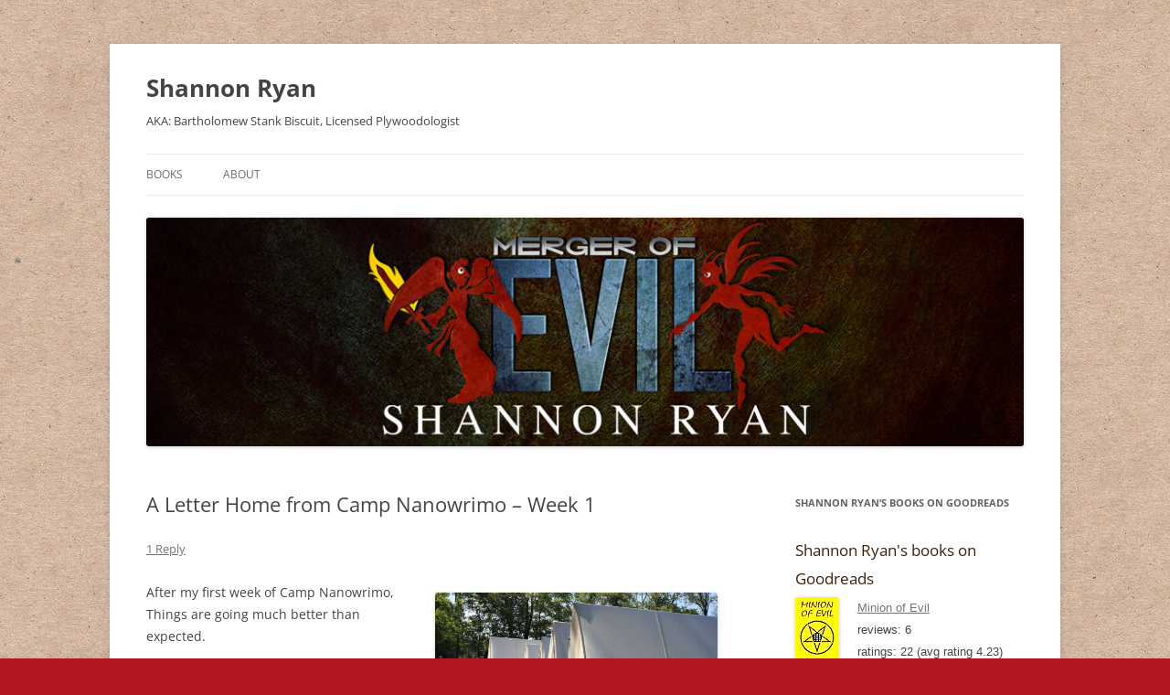

--- FILE ---
content_type: text/javascript; charset=utf-8
request_url: https://www.goodreads.com/author/author_widget/5786053.Shannon_Ryan?widget_id=1436123696
body_size: 642
content:
document.getElementById('gr_author_widget_1436123696').innerHTML = '<div class=\"gr_container\">\n	\n		<div class=\"gr_book_container\">\n			<a title=\"Minion of Evil\" class=\"gr_book_image\" rel=\"nofollow\" href=\"https://www.goodreads.com/book/show/22420469-minion-of-evil?utm_medium=api&amp;utm_source=author_widget\"><img alt=\"Minion of Evil\" border=\"0\" src=\"https://i.gr-assets.com/images/S/compressed.photo.goodreads.com/books/1402612375l/22420469._SY75_.jpg\" /><\/a>\n			<a class=\"gr_book_title\" rel=\"nofollow\" href=\"https://www.goodreads.com/book/show/22420469-minion-of-evil?utm_medium=api&amp;utm_source=author_widget\">Minion of Evil<\/a>\n			<br/>\n			<div class=\"gr_review_stats\">\n				reviews: 6\n				<br/>\n				ratings: 22 (avg rating 4.23)\n			<\/div>\n			<br style=\"clear: both\"/>\n		<\/div>\n\n		<div class=\"gr_book_container\">\n			<a title=\"Fangs for Nothing\" class=\"gr_book_image\" rel=\"nofollow\" href=\"https://www.goodreads.com/book/show/26783308-fangs-for-nothing?utm_medium=api&amp;utm_source=author_widget\"><img alt=\"Fangs for Nothing\" border=\"0\" src=\"https://i.gr-assets.com/images/S/compressed.photo.goodreads.com/books/1444312819l/26783308._SY75_.jpg\" /><\/a>\n			<a class=\"gr_book_title\" rel=\"nofollow\" href=\"https://www.goodreads.com/book/show/26783308-fangs-for-nothing?utm_medium=api&amp;utm_source=author_widget\">Fangs for Nothing<\/a>\n			<br/>\n			<div class=\"gr_review_stats\">\n				reviews: 10\n				<br/>\n				ratings: 18 (avg rating 4.11)\n			<\/div>\n			<br style=\"clear: both\"/>\n		<\/div>\n\n		<div class=\"gr_book_container\">\n			<a title=\"Panic No More\" class=\"gr_book_image\" rel=\"nofollow\" href=\"https://www.goodreads.com/book/show/25810590-panic-no-more?utm_medium=api&amp;utm_source=author_widget\"><img alt=\"Panic No More\" border=\"0\" src=\"https://i.gr-assets.com/images/S/compressed.photo.goodreads.com/books/1435499644l/25810590._SY75_.jpg\" /><\/a>\n			<a class=\"gr_book_title\" rel=\"nofollow\" href=\"https://www.goodreads.com/book/show/25810590-panic-no-more?utm_medium=api&amp;utm_source=author_widget\">Panic No More<\/a>\n			<br/>\n			<div class=\"gr_review_stats\">\n				reviews: 2\n				<br/>\n				ratings: 7 (avg rating 4.29)\n			<\/div>\n			<br style=\"clear: both\"/>\n		<\/div>\n\n		<div class=\"gr_book_container\">\n			<a title=\"Merger of Evil\" class=\"gr_book_image\" rel=\"nofollow\" href=\"https://www.goodreads.com/book/show/59718028-merger-of-evil?utm_medium=api&amp;utm_source=author_widget\"><img alt=\"Merger of Evil\" border=\"0\" src=\"https://i.gr-assets.com/images/S/compressed.photo.goodreads.com/books/1638163370l/59718028._SX50_.jpg\" /><\/a>\n			<a class=\"gr_book_title\" rel=\"nofollow\" href=\"https://www.goodreads.com/book/show/59718028-merger-of-evil?utm_medium=api&amp;utm_source=author_widget\">Merger of Evil<\/a>\n			<br/>\n			<div class=\"gr_review_stats\">\n				reviews: 1\n				<br/>\n				ratings: 1 (avg rating 5.00)\n			<\/div>\n			<br style=\"clear: both\"/>\n		<\/div>\n<\/div>';
